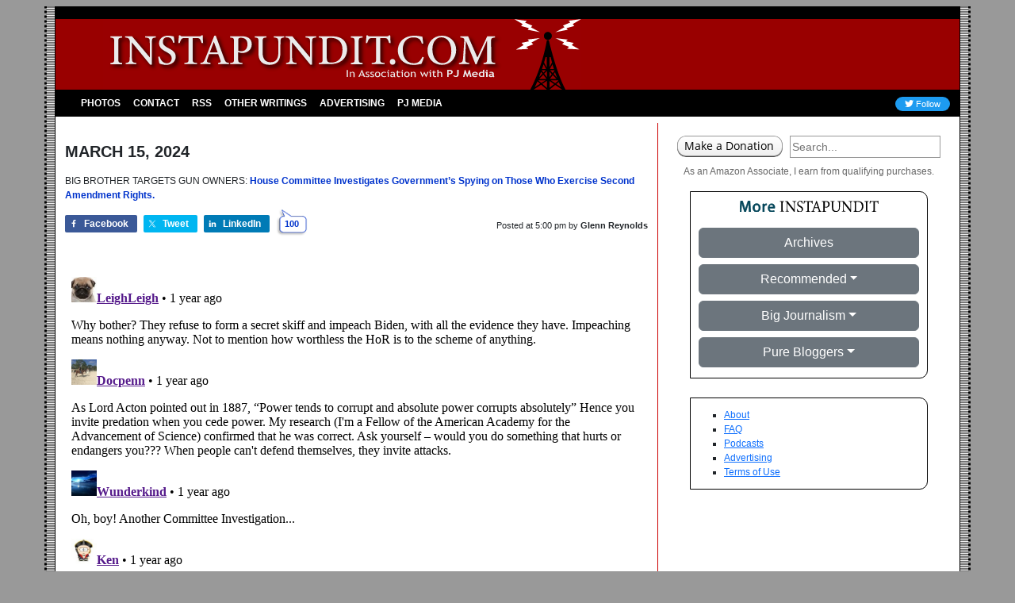

--- FILE ---
content_type: text/html; charset=utf-8
request_url: https://disqus.com/embed/comments/?base=default&f=pj-instapundit&t_i=1-636853&t_u=https%3A%2F%2Finstapundit.com%2F636853%2F&t_e=BIG%20BROTHER%20TARGETS%20GUN%20OWNERS%3A%20%20House%20Committee%20Investigates%20Government%E2%80%99s%20Spying%20on%20Those%20Who%20Exe&t_d=Instapundit%20%C2%BB%20Blog%20Archive%20%C2%BB%20BIG%20BROTHER%20TARGETS%20GUN%20OWNERS%3A%20House%20Committee%20Investigates%20Government%E2%80%99s%20Spying%20on%20Those%20Who%20Exe&t_t=BIG%20BROTHER%20TARGETS%20GUN%20OWNERS%3A%20%20House%20Committee%20Investigates%20Government%E2%80%99s%20Spying%20on%20Those%20Who%20Exe&t_c&s_o=default
body_size: 7268
content:
<!DOCTYPE html>

<html lang="en" dir="ltr" class="not-supported type-">

<head>
    <title>Disqus Comments</title>

    
    <meta name="viewport" content="width=device-width, initial-scale=1, maximum-scale=1, user-scalable=no">
    <meta http-equiv="X-UA-Compatible" content="IE=edge"/>

    <style>
        .alert--warning {
            border-radius: 3px;
            padding: 10px 15px;
            margin-bottom: 10px;
            background-color: #FFE070;
            color: #A47703;
        }

        .alert--warning a,
        .alert--warning a:hover,
        .alert--warning strong {
            color: #A47703;
            font-weight: bold;
        }

        .alert--error p,
        .alert--warning p {
            margin-top: 5px;
            margin-bottom: 5px;
        }
        
        </style>
    
    <style>
        
        html, body {
            overflow-y: auto;
            height: 100%;
        }
        

        #error {
            display: none;
        }

        .clearfix:after {
            content: "";
            display: block;
            height: 0;
            clear: both;
            visibility: hidden;
        }

        
    </style>

</head>
<body>
    

    
    <div id="error" class="alert--error">
        <p>We were unable to load Disqus. If you are a moderator please see our <a href="https://docs.disqus.com/help/83/"> troubleshooting guide</a>. </p>
    </div>

    
    <script type="text/json" id="disqus-forumData">{"session":{"canModerate":false,"audienceSyncVerified":false,"canReply":true,"mustVerify":false,"recaptchaPublicKey":"6LfHFZceAAAAAIuuLSZamKv3WEAGGTgqB_E7G7f3","mustVerifyEmail":false},"forum":{"aetBannerConfirmation":null,"founder":"385087167","twitterName":null,"commentsLinkOne":"1","guidelines":null,"disableDisqusBrandingOnPolls":false,"commentsLinkZero":"0","disableDisqusBranding":true,"id":"pj-instapundit","createdAt":"2016-05-10T14:31:43.109445","category":"News","aetBannerEnabled":false,"aetBannerTitle":null,"raw_guidelines":null,"initialCommentCount":null,"votingType":null,"daysUnapproveNewUsers":2,"installCompleted":true,"moderatorBadgeText":"","commentPolicyText":null,"aetEnabled":false,"channel":null,"sort":2,"description":null,"organizationHasBadges":true,"newPolicy":true,"raw_description":null,"customFont":null,"language":"en","adsReviewStatus":1,"commentsPlaceholderTextEmpty":null,"daysAlive":0,"forumCategory":{"date_added":"2016-01-28T01:54:31","id":7,"name":"News"},"linkColor":null,"colorScheme":"light","pk":"4235850","commentsPlaceholderTextPopulated":null,"permissions":{},"commentPolicyLink":null,"aetBannerDescription":null,"favicon":{"permalink":"https://disqus.com/api/forums/favicons/pj-instapundit.jpg","cache":"//a.disquscdn.com/1763052994/images/favicon-default.png"},"name":"Instapundit","commentsLinkMultiple":"{num}","settings":{"threadRatingsEnabled":false,"adsDRNativeEnabled":false,"behindClickEnabled":false,"disable3rdPartyTrackers":true,"adsVideoEnabled":false,"adsProductVideoEnabled":false,"adsPositionBottomEnabled":false,"ssoRequired":false,"contextualAiPollsEnabled":false,"unapproveLinks":false,"adsPositionRecommendationsEnabled":false,"adsEnabled":false,"adsProductLinksThumbnailsEnabled":false,"hasCustomAvatar":false,"organicDiscoveryEnabled":false,"adsProductDisplayEnabled":false,"adsProductLinksEnabled":false,"audienceSyncEnabled":false,"threadReactionsEnabled":false,"linkAffiliationEnabled":false,"adsPositionAiPollsEnabled":false,"disableSocialShare":false,"adsPositionTopEnabled":false,"adsProductStoriesEnabled":false,"sidebarEnabled":false,"adultContent":false,"allowAnonVotes":false,"gifPickerEnabled":true,"mustVerify":true,"badgesEnabled":false,"mustVerifyEmail":true,"allowAnonPost":false,"unapproveNewUsersEnabled":false,"mediaembedEnabled":true,"aiPollsEnabled":false,"userIdentityDisabled":true,"adsPositionPollEnabled":false,"discoveryLocked":false,"validateAllPosts":false,"adsSettingsLocked":false,"isVIP":false,"adsPositionInthreadEnabled":false},"organizationId":1166138,"typeface":"sans-serif","url":"https://instapundit.com","daysThreadAlive":0,"avatar":{"small":{"permalink":"https://disqus.com/api/forums/avatars/pj-instapundit.jpg?size=32","cache":"//a.disquscdn.com/1763052994/images/noavatar32.png"},"large":{"permalink":"https://disqus.com/api/forums/avatars/pj-instapundit.jpg?size=92","cache":"//a.disquscdn.com/1763052994/images/noavatar92.png"}},"signedUrl":"https://disq.us/?url=https%3A%2F%2Finstapundit.com&key=1NQLM-6QkByvThUNSTw5Nw"}}</script>

    <div id="postCompatContainer"><div class="comment__wrapper"><div class="comment__name clearfix"><img class="comment__avatar" src="https://c.disquscdn.com/uploads/users/13793/3845/avatar92.jpg?1611101310" width="32" height="32" /><strong><a href="">LeighLeigh</a></strong> &bull; 1 year ago
        </div><div class="comment__content"><p>Why bother? They refuse to form a secret skiff and impeach Biden, with all the evidence they have. Impeaching means nothing anyway. Not to mention how worthless the HoR is to the scheme of anything.</p></div></div><div class="comment__wrapper"><div class="comment__name clearfix"><img class="comment__avatar" src="https://c.disquscdn.com/uploads/users/9322/8907/avatar92.jpg?1703583602" width="32" height="32" /><strong><a href="">Docpenn</a></strong> &bull; 1 year ago
        </div><div class="comment__content"><p>As Lord Acton pointed out in 1887, “Power tends to corrupt and absolute power corrupts absolutely”  Hence you invite predation when you cede power. My research (I'm a Fellow of the American Academy for the Advancement of Science) confirmed that he was correct.  Ask yourself – would you do something that hurts or endangers you???  When people can't defend themselves, they invite attacks.</p></div></div><div class="comment__wrapper"><div class="comment__name clearfix"><img class="comment__avatar" src="https://c.disquscdn.com/uploads/users/15651/9254/avatar92.jpg?1457112314" width="32" height="32" /><strong><a href="">Wunderkind</a></strong> &bull; 1 year ago
        </div><div class="comment__content"><p>Oh, boy! Another Committee Investigation...</p></div></div><div class="comment__wrapper"><div class="comment__name clearfix"><img class="comment__avatar" src="https://c.disquscdn.com/uploads/users/32739/1071/avatar92.jpg?1767825042" width="32" height="32" /><strong><a href="">Ken</a></strong> &bull; 1 year ago
        </div><div class="comment__content"><p>I look forward to the Strongly Worded Letter and the Stern Sound Bites.</p></div></div><div class="comment__wrapper"><div class="comment__name clearfix"><img class="comment__avatar" src="https://c.disquscdn.com/uploads/users/25992/2749/avatar92.jpg?1505766338" width="32" height="32" /><strong><a href="">Jon Watters</a></strong> &bull; 1 year ago
        </div><div class="comment__content"><p>This involved several retailers including Cabelas and Basspro.  What have they done to protect their customers?  As far as I can tell, nothing.  Rarely used Cabelas, but Basspro is a different story.  I don't think people are fully aware that by shopping there, you are exposing yourself to fed harrassment.   These companies might want to be proactive. Half of what Basspro sells is bought by gun owners, things like hunting apparel, hunting supplies, etc.</p></div></div><div class="comment__wrapper"><div class="comment__name clearfix"><img class="comment__avatar" src="https://c.disquscdn.com/uploads/users/37667/2856/avatar92.jpg?1648838006" width="32" height="32" /><strong><a href="">Don’t worry raynman</a></strong> &bull; 1 year ago
        </div><div class="comment__content"><p>I’ve been bragging about my guns every day right here. Ain’t nothing happened to me. Hang on. My yorkies are barking. They never bark at 3am. I’m grabbing my 1100 and gonna find out why. Be Second Amendment RIGHT back.</p></div></div><div class="comment__wrapper"><div class="comment__name clearfix"><img class="comment__avatar" src="https://c.disquscdn.com/uploads/users/25992/2749/avatar92.jpg?1505766338" width="32" height="32" /><strong><a href="">Jon Watters</a></strong> &bull; 1 year ago
        </div><div class="comment__content"><p>Yorkies....  LOL</p><p>My dogs would get them before I woke up.</p></div></div><div class="comment__wrapper"><div class="comment__name clearfix"><img class="comment__avatar" src="//a.disquscdn.com/1763052994/images/noavatar92.png" width="32" height="32" /><strong><a href="">Johnny</a></strong> &bull; 1 year ago
        </div><div class="comment__content"><p><a href="https://uploads.disquscdn.com/images/c138dc94fd4ff50ccd8da3dd158cc0fa122c2fb23c8943a7f954a81d8e2df625.jpg" rel="nofollow noopener" target="_blank" title="https://uploads.disquscdn.com/images/c138dc94fd4ff50ccd8da3dd158cc0fa122c2fb23c8943a7f954a81d8e2df625.jpg">https://uploads.disquscdn.c...</a></p></div></div><div class="comment__wrapper"><div class="comment__name clearfix"><img class="comment__avatar" src="https://c.disquscdn.com/uploads/users/28062/4410/avatar92.jpg?1710253258" width="32" height="32" /><strong><a href="">Polly Green</a></strong> &bull; 1 year ago
        </div><div class="comment__content"><p>Guns, bibles, a new remote for the tv, bags of fertilizer for the garden. Trad Catholic. Crankiness online. <br>We got trouble, right here in River City.</p></div></div><div class="comment__wrapper"><div class="comment__name clearfix"><img class="comment__avatar" src="https://c.disquscdn.com/uploads/users/32918/8539/avatar92.jpg?1581119000" width="32" height="32" /><strong><a href="">Blank_Deck</a></strong> &bull; 1 year ago
        </div><div class="comment__content"><p>Don't buy guns from Cabela, then. Or from any similar dealer. And use cash.</p><p>Good thing I know this guy named Ray....</p></div></div><div class="comment__wrapper"><div class="comment__name clearfix"><img class="comment__avatar" src="https://c.disquscdn.com/uploads/users/4798/8756/avatar92.jpg?1737659163" width="32" height="32" /><strong><a href="">kwijino</a></strong> &bull; 1 year ago
        </div><div class="comment__content"><p>But will anything come of it? It never seems to.</p></div></div><div class="comment__wrapper"><div class="comment__name clearfix"><img class="comment__avatar" src="https://c.disquscdn.com/uploads/users/14633/avatar92.jpg?1346701348" width="32" height="32" /><strong><a href="">Chuck Pelto</a></strong> &bull; 1 year ago
        </div><div class="comment__content"><p>RE: Democrats Want You Disarmed &amp; Helpless</p><p></p><blockquote>"House Committee Investigates Government’s Spying on Those Who Exercise Second Amendment Rights." -- Article</blockquote><p></p><p>Meanwhile, over at Breitbart, they report.....</p><p>"Over 140 House Democrats Demand Ability to Block Veterans from Purchasing Guns" -- <a href="https://disq.us/url?url=https%3A%2F%2Fwww.breitbart.com%2F2nd-amendment%2F2024%2F03%2F15%2Fover-140-house-democrats-demand-ability-block-veterans-purchasing-guns%2F%3AK9v2n4H9ziRweIYgEB3hkRNj_zg&amp;cuid=4235850" rel="nofollow noopener" target="_blank" title=""><b><u>Article at Breitbart</u></b></a></p></div></div><div class="comment__wrapper"><div class="comment__name clearfix"><img class="comment__avatar" src="//a.disquscdn.com/1763052994/images/noavatar92.png" width="32" height="32" /><strong><a href="">Johnny</a></strong> &bull; 1 year ago
        </div><div class="comment__content"><p>What is it with far right Republicans and colluding with Russia? They hate America that much. <a href="https://uploads.disquscdn.com/images/7bca85ad0c038d846070265d63d753c2a3381afbff03399409c83a4e47d477f4.png" rel="nofollow noopener" target="_blank" title="https://uploads.disquscdn.com/images/7bca85ad0c038d846070265d63d753c2a3381afbff03399409c83a4e47d477f4.png">https://uploads.disquscdn.c...</a></p></div></div><div class="comment__wrapper"><div class="comment__name clearfix"><img class="comment__avatar" src="https://c.disquscdn.com/uploads/users/2549/7807/avatar92.jpg?1666279739" width="32" height="32" /><strong><a href="">DSmith2</a></strong> &bull; 1 year ago
        </div><div class="comment__content"><p>Y'all were fine with the carve-outs to the Fourth Amendment when it was people you didn't like getting screwed. Now you're shocked, shocked.</p></div></div><div class="comment__wrapper"><div class="comment__name clearfix"><img class="comment__avatar" src="https://c.disquscdn.com/uploads/users/3669/3697/avatar92.jpg?1768226431" width="32" height="32" /><strong><a href="">Herb</a></strong> &bull; 1 year ago
        </div><div class="comment__content"><p>They know gun owners are the last real hurdle they face.</p></div></div><div class="comment__wrapper"><div class="comment__name clearfix"><img class="comment__avatar" src="https://c.disquscdn.com/uploads/users/14633/avatar92.jpg?1346701348" width="32" height="32" /><strong><a href="">Chuck Pelto</a></strong> &bull; 1 year ago
        </div><div class="comment__content"><p>Especially THESE gun owners....</p><p>"Over 140 House Democrats Demand Ability to Block Veterans from Purchasing Guns" -- <a href="https://disq.us/url?url=https%3A%2F%2Fwww.breitbart.com%2F2nd-amendment%2F2024%2F03%2F15%2Fover-140-house-democrats-demand-ability-block-veterans-purchasing-guns%2F%3AK9v2n4H9ziRweIYgEB3hkRNj_zg&amp;cuid=4235850" rel="nofollow noopener" target="_blank" title=""><b><u>Article at Breitbart</u></b></a></p></div></div><div class="comment__wrapper"><div class="comment__name clearfix"><img class="comment__avatar" src="//a.disquscdn.com/1763052994/images/noavatar92.png" width="32" height="32" /><strong><a href="">Johnny</a></strong> &bull; 1 year ago
        </div><div class="comment__content"><p><a href="https://uploads.disquscdn.com/images/977b3452fb45cfe095d41bf6fa6eb8c3540515c7e98f7b4f4c0a29be36e93d40.jpg" rel="nofollow noopener" target="_blank" title="https://uploads.disquscdn.com/images/977b3452fb45cfe095d41bf6fa6eb8c3540515c7e98f7b4f4c0a29be36e93d40.jpg">https://uploads.disquscdn.c...</a></p></div></div><div class="comment__wrapper"><div class="comment__name clearfix"><img class="comment__avatar" src="https://c.disquscdn.com/uploads/users/32918/8539/avatar92.jpg?1581119000" width="32" height="32" /><strong><a href="">Blank_Deck</a></strong> &bull; 1 year ago
        </div><div class="comment__content"><p>Junnie! How're you doin'? Still playing midnight mud dingle-balls tag with Sammie Brinton?</p></div></div><div class="comment__wrapper"><div class="comment__name clearfix"><img class="comment__avatar" src="//a.disquscdn.com/1763052994/images/noavatar92.png" width="32" height="32" /><strong><a href="">Johnny</a></strong> &bull; 1 year ago
        </div><div class="comment__content"><p>How's that impeachment going?</p><p>Nice job Republicans, you're easily the most incompetent and biggest laughing stock politicians in history. <a href="https://uploads.disquscdn.com/images/c7a04e22c66607ad767ace59816d800d6d53440dd503f382ac2a6d4be6428f8f.jpg" rel="nofollow noopener" target="_blank" title="https://uploads.disquscdn.com/images/c7a04e22c66607ad767ace59816d800d6d53440dd503f382ac2a6d4be6428f8f.jpg">https://uploads.disquscdn.c...</a></p></div></div><div class="comment__wrapper"><div class="comment__name clearfix"><img class="comment__avatar" src="//a.disquscdn.com/1763052994/images/noavatar92.png" width="32" height="32" /><strong><a href="">James Eastham</a></strong> &bull; 1 year ago
        </div><div class="comment__content"><p>Everyday is a new article of the government spying on people or directly censoring news. The Government is gathering information for future mass arrests. We need candidates to dismantle the government, if nothing else to stop the trillions of dollars of debt spending every year. The government is our enemy. Act accordingly.</p></div></div><div class="comment__wrapper"><div class="comment__name clearfix"><img class="comment__avatar" src="https://c.disquscdn.com/uploads/users/9221/9823/avatar92.jpg?1463609153" width="32" height="32" /><strong><a href="">Pons Asinorum</a></strong> &bull; 1 year ago
        </div><div class="comment__content"><p>Name the bureaucracts who gathered this information without a search warrant, send to prison.</p></div></div><div class="comment__wrapper"><div class="comment__name clearfix"><img class="comment__avatar" src="https://c.disquscdn.com/uploads/users/4126/5279/avatar92.jpg?1358843686" width="32" height="32" /><strong><a href="">Brad Hansen</a></strong> &bull; 1 year ago
        </div><div class="comment__content"><p>Woah woah woah there. Eyepatch McCain has assured us this would never happen.</p></div></div><div class="comment__wrapper"><div class="comment__name clearfix"><img class="comment__avatar" src="https://c.disquscdn.com/uploads/users/28939/613/avatar92.jpg?1569944511" width="32" height="32" /><strong><a href="">Balzac&#39;s Citroen Driver</a></strong> &bull; 1 year ago
        </div><div class="comment__content"><p>Surely we are in the stage just before full blown socialism or fascism.  The government, instead of lawmaking, is spending most of its energy on investigating itself.  Someone should write a book about such a stage in our march toward the end.</p></div></div><div class="comment__wrapper"><div class="comment__name clearfix"><img class="comment__avatar" src="https://c.disquscdn.com/uploads/users/28062/4410/avatar92.jpg?1710253258" width="32" height="32" /><strong><a href="">Polly Green</a></strong> &bull; 1 year ago
        </div><div class="comment__content"><p>I tried to explain to my lib sister how Mustache Man and Pol Pot collected all the weapons and she said it was a filthy lie.</p></div></div><div class="comment__wrapper"><div class="comment__name clearfix"><img class="comment__avatar" src="https://c.disquscdn.com/uploads/users/9221/9823/avatar92.jpg?1463609153" width="32" height="32" /><strong><a href="">Pons Asinorum</a></strong> &bull; 1 year ago
        </div><div class="comment__content"><p>Before...I think we're there</p></div></div><div class="comment__wrapper"><div class="comment__name clearfix"><img class="comment__avatar" src="https://c.disquscdn.com/uploads/users/4698/7845/avatar92.jpg?1438272452" width="32" height="32" /><strong><a href="">Jim</a></strong> &bull; 1 year ago
        </div><div class="comment__content"><p>This has been going on in California for decades. You complain to your elected officials at every level of government about a topic they don't support and your name goes in a book, "for further evaluation".</p></div></div><div class="comment__wrapper"><div class="comment__name clearfix"><img class="comment__avatar" src="https://c.disquscdn.com/uploads/users/25320/8065/avatar92.jpg?1495911962" width="32" height="32" /><strong><a href="">Gregg White</a></strong> &bull; 1 year ago
        </div><div class="comment__content"><p>The key to a happy life is _________________.</p></div></div><div class="comment__wrapper"><div class="comment__name clearfix"><img class="comment__avatar" src="https://c.disquscdn.com/uploads/users/4698/7845/avatar92.jpg?1438272452" width="32" height="32" /><strong><a href="">Jim</a></strong> &bull; 1 year ago
        </div><div class="comment__content"><p>Charmin?</p></div></div><div class="comment__wrapper"><div class="comment__name clearfix"><img class="comment__avatar" src="https://c.disquscdn.com/uploads/users/19669/5268/avatar92.jpg?1617662822" width="32" height="32" /><strong><a href="">major dad</a></strong> &bull; 1 year ago
        </div><div class="comment__content"><p>Good grief, our government needs a massive purge in the worst way.</p></div></div><div class="comment__wrapper"><div class="comment__name clearfix"><img class="comment__avatar" src="https://c.disquscdn.com/uploads/users/97/4784/avatar92.jpg?1591981900" width="32" height="32" /><strong><a href="">sukietawdry</a></strong> &bull; 1 year ago
        </div><div class="comment__content"><p>Oh sure, investigate away. I remember how Senator Church and his committee created the FISA courts to prevent civil rights abuses by the federal intelligence community. How did that work out?</p></div></div><div class="comment__wrapper"><div class="comment__name clearfix"><img class="comment__avatar" src="https://c.disquscdn.com/uploads/users/9221/9823/avatar92.jpg?1463609153" width="32" height="32" /><strong><a href="">Pons Asinorum</a></strong> &bull; 1 year ago
        </div><div class="comment__content"><p>Great point, Sukie</p></div></div><div class="comment__wrapper"><div class="comment__name clearfix"><img class="comment__avatar" src="https://c.disquscdn.com/uploads/users/3075/3511/avatar92.jpg?1731467581" width="32" height="32" /><strong><a href="">TheDurpState</a></strong> &bull; 1 year ago
        </div><div class="comment__content"><p>Is it possible to despise the feral government any more than I do?</p></div></div><div class="comment__wrapper"><div class="comment__name clearfix"><img class="comment__avatar" src="//a.disquscdn.com/1763052994/images/noavatar92.png" width="32" height="32" /><strong><a href="">Hossak 2014</a></strong> &bull; 1 year ago
        </div><div class="comment__content"><p>Dig deep! You can do this!</p></div></div><div class="comment__wrapper"><div class="comment__name clearfix"><img class="comment__avatar" src="https://c.disquscdn.com/uploads/users/25320/8065/avatar92.jpg?1495911962" width="32" height="32" /><strong><a href="">Gregg White</a></strong> &bull; 1 year ago
        </div><div class="comment__content"><p>You are such a cheerleader!</p></div></div><div class="comment__wrapper"><div class="comment__name clearfix"><img class="comment__avatar" src="https://c.disquscdn.com/uploads/users/7389/3837/avatar92.jpg?1599930268" width="32" height="32" /><strong><a href="">Atty Tude</a></strong> &bull; 1 year ago
        </div><div class="comment__content"><p>this abuse will continue as long as the folk doing it suffer no penalties. The answer, of course, is to jail a few senior folk and fire vast numbers of mid level swamp dwellers who aid in the abuse.</p></div></div><div class="comment__wrapper"><div class="comment__name clearfix"><img class="comment__avatar" src="https://c.disquscdn.com/uploads/users/9221/9823/avatar92.jpg?1463609153" width="32" height="32" /><strong><a href="">Pons Asinorum</a></strong> &bull; 1 year ago
        </div><div class="comment__content"><p>^This^</p></div></div><div class="comment__wrapper"><div class="comment__name clearfix"><img class="comment__avatar" src="https://c.disquscdn.com/uploads/users/5082/241/avatar92.jpg?1465870706" width="32" height="32" /><strong><a href="">ELRADO</a></strong> &bull; 1 year ago
        </div><div class="comment__content"><p>When the Biden junta starts importing Haitian cannibals, I hope they cook and eat Commie-fascist-Democrats.</p></div></div><div class="comment__wrapper"><div class="comment__name clearfix"><img class="comment__avatar" src="https://c.disquscdn.com/uploads/users/124/1646/avatar92.jpg?1478731616" width="32" height="32" /><strong><a href="">jdkchem</a></strong> &bull; 1 year ago
        </div><div class="comment__content"><p>Just tell them democrats taste like chicken</p></div></div><div class="comment__wrapper"><div class="comment__name clearfix"><img class="comment__avatar" src="https://c.disquscdn.com/uploads/users/14181/8705/avatar92.jpg?1437105213" width="32" height="32" /><strong><a href="">GetOffMyLawn</a></strong> &bull; 1 year ago
        </div><div class="comment__content"><p>They think the alligator will eat them last. We'll see...</p></div></div><div class="comment__wrapper"><div class="comment__name clearfix"><img class="comment__avatar" src="https://c.disquscdn.com/uploads/users/62/9101/avatar92.jpg?1610583878" width="32" height="32" /><strong><a href="">miltonpoindexter</a></strong> &bull; 1 year ago
        </div><div class="comment__content"><p>Felons can't legally vote.  All illegal aliens are by definition felons.  Thus the attempt to de-criminalize illegal immigration.  "Sorry, I shouldn't have said that..."<br>Felons can't vote legally.  Make Gun ownership a felony. <br>Help me with the electoral math here..</p></div></div><div class="comment__wrapper"><div class="comment__name clearfix"><img class="comment__avatar" src="//a.disquscdn.com/1763052994/images/noavatar92.png" width="32" height="32" /><strong><a href="">john hansen</a></strong> &bull; 1 year ago
        </div><div class="comment__content"><p>I watched my gun store install a new and larger safe for the cash on hand.<br>I thought " I did that!"</p></div></div><div class="comment__wrapper"><div class="comment__name clearfix"><img class="comment__avatar" src="https://c.disquscdn.com/uploads/users/38478/6160/avatar92.jpg?1653859550" width="32" height="32" /><strong><a href="">UltraMAGA</a></strong> &bull; 1 year ago
        </div><div class="comment__content"><p>#metoo!</p></div></div><div class="comment__wrapper"><div class="comment__name clearfix"><img class="comment__avatar" src="//a.disquscdn.com/1763052994/images/noavatar92.png" width="32" height="32" /><strong><a href="">James Eastham</a></strong> &bull; 1 year ago
        </div><div class="comment__content"><p>Investigate…..and do nothing.</p></div></div><div class="comment__wrapper"><div class="comment__name clearfix"><img class="comment__avatar" src="//a.disquscdn.com/1763052994/images/noavatar92.png" width="32" height="32" /><strong><a href="">Guest</a></strong> &bull; 1 year ago
        </div><div class="comment__content"></div></div><div class="comment__wrapper"><div class="comment__name clearfix"><img class="comment__avatar" src="https://c.disquscdn.com/uploads/users/3519/avatar92.jpg?1370022380" width="32" height="32" /><strong><a href="">woke</a></strong> &bull; 1 year ago
        </div><div class="comment__content"><p>The previous republican house majorities did a lot of investigating and yet ....</p><p>Is there anyone currently in congress as useless as Trey Gowdy was?</p></div></div><div class="comment__wrapper"><div class="comment__name clearfix"><img class="comment__avatar" src="//a.disquscdn.com/1763052994/images/noavatar92.png" width="32" height="32" /><strong><a href="">Fred the Head</a></strong> &bull; 1 year ago
        </div><div class="comment__content"><p>GOP practice virtue signaling as much as the Democrats.</p></div></div><div class="comment__wrapper"><div class="comment__name clearfix"><img class="comment__avatar" src="https://c.disquscdn.com/uploads/users/35083/5466/avatar92.jpg?1685835732" width="32" height="32" /><strong><a href="">Ephippus</a></strong> &bull; 1 year ago
        </div><div class="comment__content"><p>Absolutely.</p><p>EVERY Republican majority.</p></div></div><div class="comment__wrapper"><div class="comment__name clearfix"><img class="comment__avatar" src="https://c.disquscdn.com/uploads/users/25320/8065/avatar92.jpg?1495911962" width="32" height="32" /><strong><a href="">Gregg White</a></strong> &bull; 1 year ago
        </div><div class="comment__content"><p>Sometimes, peeling the layers back off the onion is enough to let the people start to get a whiff.</p></div></div><div class="comment__wrapper"><div class="comment__name clearfix"><img class="comment__avatar" src="//a.disquscdn.com/1763052994/images/noavatar92.png" width="32" height="32" /><strong><a href="">Alb</a></strong> &bull; 1 year ago
        </div><div class="comment__content"><p>Are you not the owner of the purse???</p></div></div><div class="comment__wrapper"><div class="comment__name clearfix"><img class="comment__avatar" src="https://c.disquscdn.com/uploads/users/2431/5316/avatar92.jpg?1512411917" width="32" height="32" /><strong><a href="">jon spencer</a></strong> &bull; 1 year ago
        </div><div class="comment__content"><p>Until the House does something substantial all this is a dog and pony show. <br>Since the House supposedly controls the budget, they could start by cutting those agencies budgets and not just a token amount, cut until the SAF, GOA and the NRA approve.</p></div></div></div>


    <div id="fixed-content"></div>

    
        <script type="text/javascript">
          var embedv2assets = window.document.createElement('script');
          embedv2assets.src = 'https://c.disquscdn.com/embedv2/latest/embedv2.js';
          embedv2assets.async = true;

          window.document.body.appendChild(embedv2assets);
        </script>
    



    
</body>
</html>


--- FILE ---
content_type: application/javascript; charset=UTF-8
request_url: https://pj-instapundit.disqus.com/count-data.js?1=1-636853&2=https%3A%2F%2Finstapundit.com%2F636853%2F&_=1768410481387
body_size: 277
content:
var DISQUSWIDGETS;

if (typeof DISQUSWIDGETS != 'undefined') {
    DISQUSWIDGETS.displayCount({"text":{"and":"and","comments":{"zero":"0","multiple":"{num}","one":"1"}},"counts":[{"id":"1-636853","comments":100},{"id":"https:\/\/instapundit.com\/636853\/","comments":100}]});
}